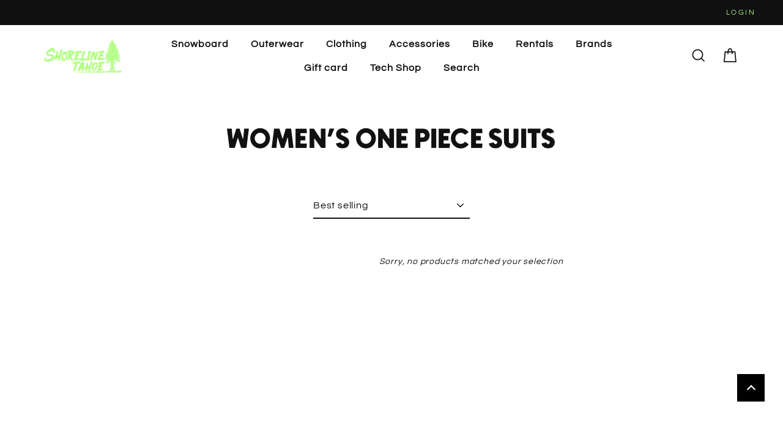

--- FILE ---
content_type: text/css
request_url: https://shorelineoftahoe.com/cdn/shop/t/10/assets/custom.css?v=150841350663640777961676671735
body_size: -84
content:
.skrim-grid .skrimitem .skrim_title{display:block;left:0;right:auto;bottom:0;top:auto;margin:0;border:2px solid #000;background:#bbdc88;color:#000;font-size:20px;font-weight:700;padding:10px 50px}.site-nav__dropdown>li>a:hover{color:#b0f281}div#shopify-section-template--15834097352884__0cf4d7ee-1743-4ce7-85c6-9b5e9a149b7f .title a{font-size:26px;margin-top:10px;display:inline-block}div#shopify-section-template--15834097352884__0cf4d7ee-1743-4ce7-85c6-9b5e9a149b7f .velaContent{padding:0 40px;max-width:1300px;margin:auto}div#shopify-section-template--15834097352884__0cf4d7ee-1743-4ce7-85c6-9b5e9a149b7f .rowFlex .col-xs-12.col-sm-6{width:50%;padding:0 15px}div#shopify-section-template--15834097352884__0cf4d7ee-1743-4ce7-85c6-9b5e9a149b7f .rowFlex{display:flex}div#shopify-section-template--15834097352884__0cf4d7ee-1743-4ce7-85c6-9b5e9a149b7f .rowFlex .col-xs-12.col-sm-6:nth-child(2) img{height:750px!important;object-fit:cover}div#shopify-section-template--15834097352884__e4ecea44-df12-4312-8edd-e184510686f1 .skrim__item{margin:0;width:50%!important}div#shopify-section-template--15834097352884__e4ecea44-df12-4312-8edd-e184510686f1 .skrim-grid .skrim__item .skrim__title{display:block;left:0;right:auto;bottom:0;top:auto;margin:0;border:2px solid #000;background:#bbdc88;color:#000;font-size:20px;font-weight:700;padding:10px 50px}.skrim__link:hover .skrim__underline-me:after{display:none}div#shopify-section-template--15834097352884__e4ecea44-df12-4312-8edd-e184510686f1 .skrim__overlay:before{display:none}div#shopify-section-template--15834097352884__e4ecea44-df12-4312-8edd-e184510686f1 .skrim__item:after{padding-bottom:80%!important}@media (max-width:767px){div#shopify-section-template--15834097352884__0cf4d7ee-1743-4ce7-85c6-9b5e9a149b7f .rowFlex .col-xs-12.col-sm-6{width:100%!important}div#shopify-section-template--15834097352884__0cf4d7ee-1743-4ce7-85c6-9b5e9a149b7f .title a{font-size:20px}.site-footer .column-item40{position:absolute;top:0}footer.site-footer{position:relative}footer.site-footer .column-item15:nth-child(1){margin-top:105px}div#shopify-section-template--15834097352884__0cf4d7ee-1743-4ce7-85c6-9b5e9a149b7f .rowFlex{flex-wrap:wrap}div#shopify-section-template--15834097352884__0cf4d7ee-1743-4ce7-85c6-9b5e9a149b7f .rowFlex .col-xs-12.col-sm-6:nth-child(2) img{height:auto!important;object-fit:cover}div#shopify-section-template--15834097352884__e4ecea44-df12-4312-8edd-e184510686f1 .skrim__item{width:100%!important}}.variant__label{margin-bottom:0!important}.variant-input-wrap label{border-radius:0!important;padding:10px 15px!important}#hulkapps_options_7289740886196{border:2px solid black;overflow:scroll;height:400px}.hulkapps_option{padding:0 10px}.swym-button-bar{margin-left:0!important;font-family:Newake!important;letter-spacing:1px;display:block!important}.swym-btn-container[data-position=default],.swym-btn-container[data-position=default] .swym-add-to-wishlist.swym-text{display:block!important;width:100%!important}div#shopify-section-template--15834097352884__0cf4d7ee-1743-4ce7-85c6-9b5e9a149b7f .velaCollectionItem img{height:344px;object-fit:cover;object-position:top}
/*# sourceMappingURL=/cdn/shop/t/10/assets/custom.css.map?v=150841350663640777961676671735 */


--- FILE ---
content_type: text/css
request_url: https://shorelineoftahoe.com/cdn/shop/t/10/assets/boost-pfs-custom.css?v=123349236735393491001665469674
body_size: -161
content:
.boost-pfs-filter-left-col,.boost-pfs-filter-right-col{display:inline-block;vertical-align:top}.boost-pfs-search-result-toolbar{display:flex;align-items:center;margin:35px 0;border-bottom:2px solid #000;white-space:nowrap}.boost-pfs-search-result-toolbar .boost-pfs-search-result-item:first-child{flex:auto}.boost-pfs-search-result-toolbar .boost-pfs-search-result-panel-controls{padding:17px 0;margin:0}.boost-pfs-sorting-container{text-align:center;padding-bottom:20px}.boost-pfs-filter-option-tooltip{z-index:24}#CollectionSection:after{display:table;content:"";clear:both}.sticky-cart,.slide-nav__overflow--thumb,.site-nav__thumb-menu{z-index:25}@media only screen and (min-width: 768px){.boost-pfs-filter-stick.boost-pfs-filter-tree-desktop-button-sticky-wrapper{padding-top:30px}.boost-pfs-filter-tree-desktop-button{margin-bottom:30px}.boost-pfs-sorting-container:after{display:table;content:"";clear:both}.boost-pfs-sorting-container .boost-pfs-filter-tree-desktop-button{float:left}.boost-pfs-filter-tree-desktop-button+.boost-pfs-filter-top-sorting{float:right;position:relative}.boost-pfs-filter-left-col{width:25%;padding-right:20px}.boost-pfs-filter-right-col{width:75%}.boost-pfs-in-collection-search-button{padding:8px 20px!important}.boost-pfs-in-collection-search-clear{padding:8px!important}#SearchModal.modal--is-active{z-index:999}}@media (max-width: 767px){.boost-pfs-search-result-toolbar .boost-pfs-search-total-result{display:none}.boost-pfs-filter-left-col,.boost-pfs-filter-right-col{width:100%}a.boost-pfs-filter-scroll-to-top{bottom:90px}.boost-pfs-filter-mobile-style1-body.boost-pfs-filter-tree-button-sticky-wrapper-body .boost-pfs-filter-mobile-style1{top:82px!important;max-height:calc(100vh - 82px)!important}}
/*# sourceMappingURL=/cdn/shop/t/10/assets/boost-pfs-custom.css.map?v=123349236735393491001665469674 */


--- FILE ---
content_type: text/javascript; charset=UTF-8
request_url: https://shy.elfsight.com/p/boot/?callback=__esappsPlatformBoot8426984000&shop=shoreline-of-tahoe.myshopify.com&w=d5f27ae3-dd86-4d97-b400-a9db69dbcad9
body_size: 993
content:
/**/__esappsPlatformBoot8426984000({"status":1,"data":{"widgets":{"d5f27ae3-dd86-4d97-b400-a9db69dbcad9":{"status":1,"data":{"app":"weather","settings":{"widgetId":"d5f27ae3-dd86-4d97-b400-a9db69dbcad9","widgetOrigin":"shy.elfsight.com","typeLocation":"specificLocation","location":"96150","customLocationName":"","lang":"en","units":"imperial","windUnits":"miles","pressureUnits":"mb","timeFormat":12,"layout":"currentTemperature","backgroundType":"color","backgroundColor":"rgb(16, 16, 16)","dailyForecastBackgroundColor":"rgb(250, 250, 250)","currentTemperatureSize":18,"iconsAnimation":false,"showUnits":true,"showAllDays":false,"undefined":null,"deactivate":false,"showElfsightLogo":false,"freeLinkUrl":null,"freeLinkAnchor":null,"hideElfsightLogo":true},"preferences":[]}}},"assets":[],"charges":{"weather":{"status":0,"reason":"CHARGE_NOT_ACTIVE"}}}});

--- FILE ---
content_type: text/javascript; charset=utf-8
request_url: https://services.mybcapps.com/bc-sf-filter/filter?t=1769500305919&_=pf&shop=shoreline-of-tahoe.myshopify.com&page=1&limit=24&sort=best-selling&display=grid&collection_scope=426586734867&tag=&product_available=true&variant_available=true&build_filter_tree=true&check_cache=true&sort_first=available&locale=en&sid=f2b89083-786f-404a-94d0-8938ae721bc9&callback=BoostPFSFilterCallback&event_type=init
body_size: 572
content:
/**/ typeof BoostPFSFilterCallback === 'function' && BoostPFSFilterCallback({"total_product":0,"total_collection":0,"total_page":0,"from_cache":false,"products":[],"event_type":"init","filter":{"options":[{"displayType":"list","valueType":"all","selectType":"multiple","label":"Product Type","position":0,"filterType":"product_type","filterOptionId":"pf_pt_product_type","status":"active","values":[],"total_doc_count":0}],"filterId":"xITa4HxiQ"},"bundles":[],"meta":{"rid":"b9ebc337-27fb-428a-af63-7f982dddd5b5","currency":"USD","money_format_with_currency":"${{amount}} USD","money_format":"${{amount}}","affected_by_merchandising":false,"affected_by_performance_ranking":false,"affected_by_search_personalization":false}});

--- FILE ---
content_type: text/javascript
request_url: https://shorelineoftahoe.com/cdn/shop/t/10/assets/boost-pfs-filter.js?v=157644100676071423641665469674
body_size: 2584
content:
if(typeof boostPFSThemeConfig<"u")var boostPFSFilterConfig={general:{limit:boostPFSThemeConfig.custom.products_per_page,loadProductFirst:!0},selector:{avoidStickyHeader:""}};(function(){BoostPFS.inject(this),ProductGridItem.prototype.compileTemplate=function(data,index){data||(data=this.data),index||(index=this.index);var soldOut=!data.available,onSale=data.compare_at_price_min>data.price_min,priceVaries=data.price_min!=data.price_max,images=data.images_info,itemHtml=boostPFSTemplate.productGridItemHtml;itemHtml=itemHtml.replace(/{{itemGridItemWidthClass}}/g,boostPFSThemeConfig.custom.grid_item_width),itemHtml=itemHtml.replace(/{{itemHoverDetailClass}}/g,boostPFSThemeConfig.custom.product_hover_details?"grid-product__hover-details":""),itemHtml=itemHtml.replace(/{{itemSoldOutClass}}/g,soldOut?"grid-product__link--disabled":""),itemHtml=itemHtml.replace(/{{itemQuickShopClass}}/g,boostPFSThemeConfig.custom.quick_shop_enable&&data.available?"grid-product__has-quick-shop":""),itemHtml=itemHtml.replace(/{{itemQuickShopBtnClass}}/g,boostPFSThemeConfig.custom.quick_shop_enable?"quick-product__btn js-screen-open-product-{{itemId}} js-no-transition":""),itemHtml=itemHtml.replace(/{{itemHref}}/g,boostPFSThemeConfig.custom.quick_shop_enable?"":"href={{itemUrl}}");var itemLabelsHtml=buildLabels(data,onSale,soldOut);itemHtml=itemHtml.replace(/{{itemLabels}}/g,itemLabelsHtml);var itemImagesHtml=buildImages(data);itemHtml=itemHtml.replace(/{{itemImages}}/g,itemImagesHtml),itemHtml=itemHtml.replace(/{{itemImageCount}}/g,images.length==0?1:images.length);var itemImageStyle="";if(images.length>1){var loaderDuration=1350*images.length;itemImageStyle='<style>.product-slider.slick-initialized[data-id="{{itemId}}"]:after {animation-duration: '+loaderDuration+"ms;}</style>"}itemHtml=itemHtml.replace(/{{itemImageStyle}}/g,itemImageStyle);var itemVendorHtml=boostPFSThemeConfig.custom.vendor_enable?'<div class="grid-product__vendor">'+data.vendor+"</div>":"";itemHtml=itemHtml.replace(/{{itemVendor}}/g,itemVendorHtml);var itemPriceHtml=buildPrice(data,onSale,priceVaries);if(itemHtml=itemHtml.replace(/{{itemPrice}}/g,itemPriceHtml),typeof Integration>"u"||!Integration.hascompileTemplate("reviews")){var itemReviewsHtml=boostPFSThemeConfig.custom.enable_product_reviews&&boostPFSThemeConfig.custom.enable_product_reviews_collection?'<span class="shopify-product-reviews-badge" data-id="{{itemId}}"></span>':"";itemHtml=itemHtml.replace(/{{itemReviews}}/g,itemReviewsHtml)}var itemSwatchesHtml=buildSwatches(data);return itemHtml=itemHtml.replace(/{{itemSwatches}}/g,itemSwatchesHtml),itemHtml=itemHtml.replace(/{{itemId}}/g,data.id),itemHtml=itemHtml.replace(/{{itemTitle}}/g,data.title),itemHtml=itemHtml.replace(/{{itemHandle}}/g,data.handle),itemHtml=itemHtml.replace(/{{itemUrl}}/g,Utils.buildProductItemUrl(data)),itemHtml};function buildLabels(data,onSale,soldOut){var html="",customLabel="";if(data.tags)for(var i=0;i<data.tags.length;i++)data.tags[i].indexOf("_label_")==0&&(customLabel=data.tags[i].replace("_label_",""));if(customLabel)html='<div class="grid-product__tag grid-product__tag--custom">'+customLabel+"</div>";else if(soldOut)html='<div class="grid-product__tag grid-product__tag--sold-out">'+boostPFSThemeConfig.label.sold_out+"</div>";else if(onSale){var saleText="";if(boostPFSThemeConfig.custom.product_save_amount){var savedAmount="";boostPFSThemeConfig.custom.product_save_type=="dollar"?savedAmount=Utils.formatMoney(data.compare_at_price_min-data.price_min):savedAmount=Math.round((data.compare_at_price_min-data.price_min)*100/data.compare_at_price_min)+"%",saleText=boostPFSThemeConfig.label.save_html.replace(/{{ saved_amount }}/g,savedAmount)}else saleText=boostPFSThemeConfig.label.sale;html='<div class="grid-product__tag grid-product__tag--sale">'+saleText+"</div>"}return html}function buildImages(data){var html="",images=data.images_info;(!images||images.length==0)&&images.push({src:boostPFSAppConfig.general.no_image_url,width:480,height:480,id:0});var imageLimit=boostPFSThemeConfig.custom.product_hover_image?10:1;return images.forEach(function(image,index){if(!(index>=imageLimit)){var imageHtml="",aspectRatio=image.width/image.height,imagePadding=100/aspectRatio;if(index==0)boostPFSThemeConfig.custom.product_grid_image_size!="natural"?imageHtml='<div class="grid__image-ratio grid__image-ratio--'+boostPFSThemeConfig.custom.product_grid_image_size+' lazyload" data-bgset="'+bgset(image)+'" data-sizes="auto"></div>':imageHtml='<div class="image-wrap" style="height: 0; padding-bottom: '+imagePadding+'%;"><img class="grid-product__image lazyload" data-src="'+Utils.optimizeImage(image.src,"{width}x")+'" data-widths="[750, 900, 1080]" data-aspectratio="'+aspectRatio+'" data-sizes="auto" alt="{{itemTitle}}"></div>';else{var imagePaddingStyle=boostPFSThemeConfig.custom.product_grid_image_size=="natural"?'style="padding-bottom: '+imagePadding+'%"':"";imageHtml='<div class="grid__image-ratio grid__image-ratio--'+boostPFSThemeConfig.custom.product_grid_image_size+' lazyload" '+imagePaddingStyle+' data-bgset="'+bgset(image)+'" data-sizes="auto"></div>'}html+='<div class="product-slide"><div class="image-wrap">'+imageHtml+"</div></div>"}}),html}function buildPrice(data,onSale,priceVaries){var html="";return onSale&&(html+='<span class="visually-hidden">'+boostPFSThemeConfig.label.regular_price+"</span>",html+='<del class="grid-product__price--original"><span class="money">'+Utils.formatMoney(data.compare_at_price_min)+"</span></del>",html+='<span class="visually-hidden">'+boostPFSThemeConfig.label.sale_price+"</span>"),priceVaries?html+='<span class="money">'+boostPFSThemeConfig.label.from_text.replace(/{{ price }}/g,Utils.formatMoney(data.price_min))+"</span>":html+='<span class="money">'+Utils.formatMoney(data.price_min)+"</span>",html}function buildSwatches(data){var html="",values=[],swatchItems=[];return boostPFSThemeConfig.custom.collection_color_swatches&&data.variants.forEach(function(variant){var colorValue="";if(variant.merged_options.forEach(function(option){var key=option.split(":")[0].toLowerCase(),value=option.split(":")[1];(key.indexOf("color")!=-1||key.indexOf("colour")!=-1)&&values.indexOf(value.toLowerCase())==-1&&(values.push(value.toLowerCase()),colorValue=value)}),colorValue){var colorImage=boostPFSAppConfig.general.asset_url.split("boost-pfs.js")[0]+Utils.slugify(colorValue)+"_50x.png",colorBackground=Utils.slugify(colorValue).split("-").pop(),swatchItem='<span class="color-swatch color-swatch--small" style="background-image: url('+colorImage+"); background-color: "+colorBackground+';"></span>';swatchItems.push(swatchItem)}}),swatchItems.length>0&&(html='<div class="grid-product__colors">'+swatchItems.join(" ")+"</div>"),html}function bgset(image){var bgset2="";if(image){var aspect_ratio=image.width/image.height;image.width>180&&(bgset2+=" "+Utils.optimizeImage(image.src,"180x")+" 180w "+Math.round(180/aspect_ratio)+"h,"),image.width>360&&(bgset2+=" "+Utils.optimizeImage(image.src,"360x")+" 360w "+Math.round(360/aspect_ratio)+"h,"),image.width>540&&(bgset2+=" "+Utils.optimizeImage(image.src,"540x")+" 540w "+Math.round(540/aspect_ratio)+"h,"),image.width>720&&(bgset2+=" "+Utils.optimizeImage(image.src,"720x")+" 720w "+Math.round(720/aspect_ratio)+"h,"),image.width>900&&(bgset2+=" "+Utils.optimizeImage(image.src,"900x")+" 900w "+Math.round(900/aspect_ratio)+"h,"),image.width>1080&&(bgset2+=" "+Utils.optimizeImage(image.src,"1080x")+" 1080w "+Math.round(1080/aspect_ratio)+"h,"),image.width>1296&&(bgset2+=" "+Utils.optimizeImage(image.src,"1296x")+" 1296w "+Math.round(1296/aspect_ratio)+"h,"),image.width>1512&&(bgset2+=" "+Utils.optimizeImage(image.src,"1512x")+" 1512w "+Math.round(1512/aspect_ratio)+"h,"),image.width>1728&&(bgset2+=" "+Utils.optimizeImage(image.src,"1728x")+" 1728w "+Math.round(1728/aspect_ratio)+"h,"),image.width>1950&&(bgset2+=" "+Utils.optimizeImage(image.src,"1950x")+" 1950w "+Math.round(1950/aspect_ratio)+"h,"),image.width>2100&&(bgset2+=" "+Utils.optimizeImage(image.src,"2100x")+" 2100w "+Math.round(2100/aspect_ratio)+"h,"),image.width>2260&&(bgset2+=" "+Utils.optimizeImage(image.src,"2260x")+" 2260w "+Math.round(2260/aspect_ratio)+"h,"),image.width>2450&&(bgset2+=" "+Utils.optimizeImage(image.src,"2450x")+" 2450w "+Math.round(2450/aspect_ratio)+"h,"),image.width>2700&&(bgset2+=" "+Utils.optimizeImage(image.src,"2700x")+" 2700w "+Math.round(2700/aspect_ratio)+"h,"),image.width>3e3&&(bgset2+=" "+Utils.optimizeImage(image.src,"3000x")+" 3000w "+Math.round(3e3/aspect_ratio)+"h,"),image.width>3350&&(bgset2+=" "+Utils.optimizeImage(image.src,"3350x")+" 3350w "+Math.round(3350/aspect_ratio)+"h,"),image.width>3750&&(bgset2+=" "+Utils.optimizeImage(image.src,"3750x")+" 3750w "+Math.round(3750/aspect_ratio)+"h,"),image.width>4100&&(bgset2+=" "+Utils.optimizeImage(image.src,"4100x")+" 180w "+Math.round(4100/aspect_ratio)+"h,"),bgset2+=" "+image.src+" "+image.width+"w "+image.height+"h,"}return bgset2}ProductPaginationDefault.prototype.compileTemplate=function(totalProduct){totalProduct||(totalProduct=this.totalProduct);var currentPage=parseInt(Globals.queryParams.page),totalPage=Math.ceil(totalProduct/Globals.queryParams.limit);if(totalPage<=1)return"";var paginationHtml=boostPFSTemplate.paginateHtml,previousHtml=currentPage>1?boostPFSTemplate.previousActiveHtml:"";previousHtml=previousHtml.replace(/{{itemUrl}}/g,Utils.buildToolbarLink("page",currentPage,currentPage-1)),paginationHtml=paginationHtml.replace(/{{previous}}/g,previousHtml);var nextHtml=currentPage<totalPage?boostPFSTemplate.nextActiveHtml:"";nextHtml=nextHtml.replace(/{{itemUrl}}/g,Utils.buildToolbarLink("page",currentPage,currentPage+1)),paginationHtml=paginationHtml.replace(/{{next}}/g,nextHtml);for(var beforeCurrentPageArr=[],iBefore=currentPage-1;iBefore>currentPage-3&&iBefore>0;iBefore--)beforeCurrentPageArr.unshift(iBefore);currentPage-4>0&&beforeCurrentPageArr.unshift("..."),currentPage-4>=0&&beforeCurrentPageArr.unshift(1),beforeCurrentPageArr.push(currentPage);for(var afterCurrentPageArr=[],iAfter=currentPage+1;iAfter<currentPage+3&&iAfter<=totalPage;iAfter++)afterCurrentPageArr.push(iAfter);currentPage+3<totalPage&&afterCurrentPageArr.push("..."),currentPage+3<=totalPage&&afterCurrentPageArr.push(totalPage);for(var pageItemsHtml="",pageArr=beforeCurrentPageArr.concat(afterCurrentPageArr),iPage=0;iPage<pageArr.length;iPage++)pageArr[iPage]=="..."?pageItemsHtml+=boostPFSTemplate.pageItemRemainHtml:pageItemsHtml+=pageArr[iPage]==currentPage?boostPFSTemplate.pageItemSelectedHtml:boostPFSTemplate.pageItemHtml,pageItemsHtml=pageItemsHtml.replace(/{{itemTitle}}/g,pageArr[iPage]),pageItemsHtml=pageItemsHtml.replace(/{{itemUrl}}/g,Utils.buildToolbarLink("page",currentPage,pageArr[iPage]));return paginationHtml=paginationHtml.replace(/{{pageItems}}/g,pageItemsHtml),paginationHtml},ProductSorting.prototype.compileTemplate=function(){var html="";if(boostPFSTemplate.hasOwnProperty("sortingHtml")){var sortingArr=Utils.getSortingList();if(sortingArr){var sortingItemsHtml="";for(var k in sortingArr)sortingItemsHtml+='<option value="'+k+'">'+sortingArr[k]+"</option>";html=boostPFSTemplate.sortingHtml.replace(/{{sortingItems}}/g,sortingItemsHtml)}}return html},FilterMobileButton.prototype.afterToggleFilterTree=function(){window.AOS&&Settings.getSettingValue("general.filterTreeMobileStyle")==="style1"&&setTimeout(function(){AOS.refresh()},200),this.isCollapsed||this.filterTree.filterOptions.forEach(filterOption=>{filterOption.displayType==FilterOptionEnum.DisplayType.BOX&&!filterOption.isCollapsed&&filterOption.filterItems.forEach(item=>{item.setBoxItemSize()})})},ProductList.prototype.afterRender=function(data,eventType){if(data||(data=this.data),eventType||(eventType=this.eventType),boostPFSThemeConfig.custom.quick_shop_enable)document.getElementById("ProductScreens").innerHTML="",this.buildExtrasProductListByAjax(data,"boost-pfs-quickview",function(results){let count=results.length-1;results.forEach(function(result,index){if(document.getElementById("ProductScreens").innerHTML=document.getElementById("ProductScreens").innerHTML+result.quickview,jQ("#ProductScreen-"+result.id).length==0&&jQ('[data-boost-theme-quickview="'+result.id+'"]').append(result.quickview),index==count&&window.theme&&typeof theme.reinitProductGridItem=="function"&&typeof theme.QuickShopScreens.reInit=="function"&&typeof theme.sections.reinit=="function"){theme.sections.reinit("collection-grid");let newBoostPFSProductContent=document.getElementById("js-boost-pfs-filter-products-ajax-content");theme.reinitProductGridItem(newBoostPFSProductContent),theme.QuickShopScreens.reInit(newBoostPFSProductContent)}})});else if(window.theme&&typeof theme.reinitProductGridItem=="function"&&typeof theme.sections.reinit=="function"){let newBoostPFSProductContent=document.getElementById("js-boost-pfs-filter-products-ajax-content");theme.sections.reinit("collection-grid"),theme.reinitProductGridItem(newBoostPFSProductContent)}},Filter.prototype.afterRender=function(data,eventType){data||(data=this.data),eventType||(eventType=this.eventType)}})();
//# sourceMappingURL=/cdn/shop/t/10/assets/boost-pfs-filter.js.map?v=157644100676071423641665469674
